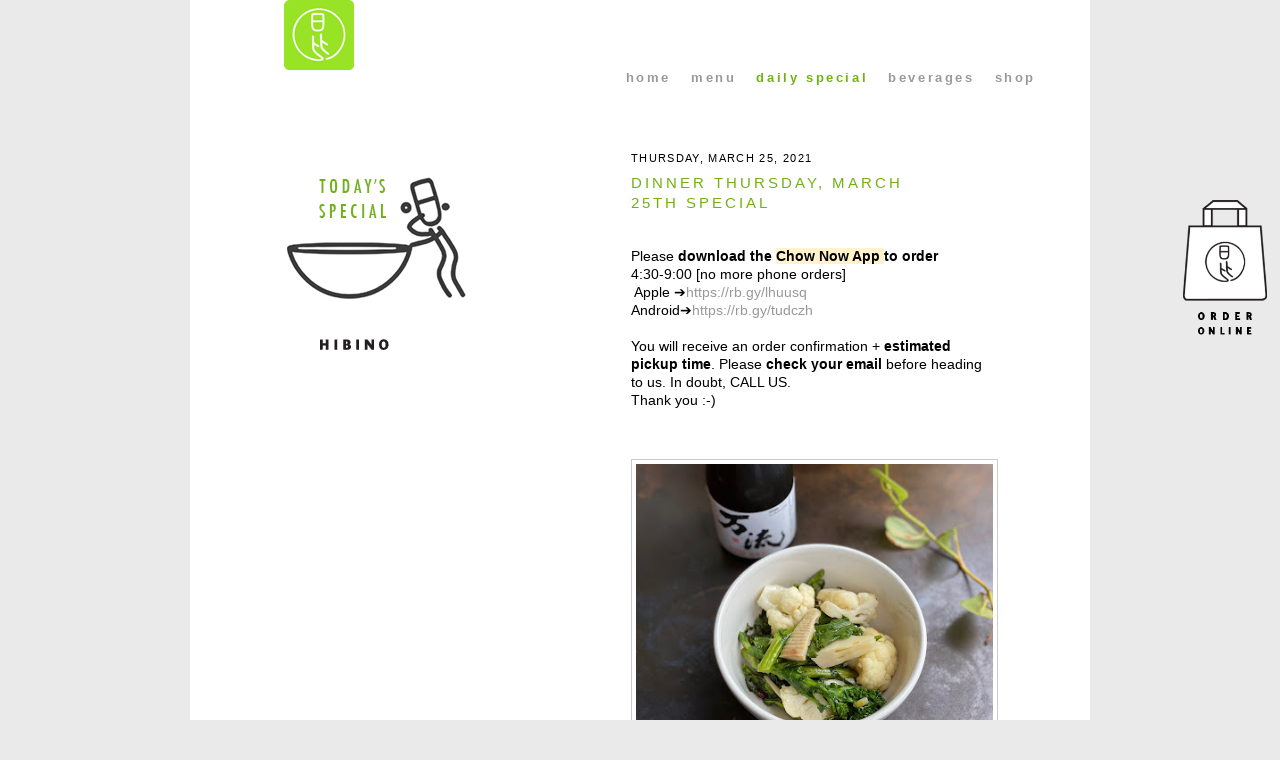

--- FILE ---
content_type: text/html; charset=UTF-8
request_url: https://dailyspecial.hibino-brooklyn.com/2021/03/dinner-thursday-march-25th-special.html
body_size: 11736
content:
<!DOCTYPE html>
<html dir='ltr' xmlns='http://www.w3.org/1999/xhtml' xmlns:b='http://www.google.com/2005/gml/b' xmlns:data='http://www.google.com/2005/gml/data' xmlns:expr='http://www.google.com/2005/gml/expr'>
<head>
<link href='https://www.blogger.com/static/v1/widgets/2944754296-widget_css_bundle.css' rel='stylesheet' type='text/css'/>
<meta content='text/html; charset=UTF-8' http-equiv='Content-Type'/>
<meta content='blogger' name='generator'/>
<link href='https://dailyspecial.hibino-brooklyn.com/favicon.ico' rel='icon' type='image/x-icon'/>
<link href='https://dailyspecial.hibino-brooklyn.com/2021/03/dinner-thursday-march-25th-special.html' rel='canonical'/>
<link rel="alternate" type="application/atom+xml" title="Hibino Brooklyn Daily Special - Atom" href="https://dailyspecial.hibino-brooklyn.com/feeds/posts/default" />
<link rel="alternate" type="application/rss+xml" title="Hibino Brooklyn Daily Special - RSS" href="https://dailyspecial.hibino-brooklyn.com/feeds/posts/default?alt=rss" />
<link rel="service.post" type="application/atom+xml" title="Hibino Brooklyn Daily Special - Atom" href="https://www.blogger.com/feeds/8336824447827516884/posts/default" />

<link rel="alternate" type="application/atom+xml" title="Hibino Brooklyn Daily Special - Atom" href="https://dailyspecial.hibino-brooklyn.com/feeds/1700094043020001133/comments/default" />
<!--Can't find substitution for tag [blog.ieCssRetrofitLinks]-->
<link href='https://blogger.googleusercontent.com/img/b/R29vZ2xl/AVvXsEh7ZeoJ7VjICkOOEFlH7aep37WgVYQGEXUDMxYyrGJI4dglG-TYTZz_hdk_rpcwZ-bUezK4e-JMcmJt7YNquNnfWOV1QMRbnuohE0CzzJCBgRPUCwmepdpt3Tf09b94Q_P_m_HC8eLdnlg/w400-h300/IMG_8859.jpg' rel='image_src'/>
<meta content='https://dailyspecial.hibino-brooklyn.com/2021/03/dinner-thursday-march-25th-special.html' property='og:url'/>
<meta content='Dinner Thursday, March 25th Special' property='og:title'/>
<meta content='We make fresh homemade tofu daily, Kyoto style o-ban-zai (Japanese tapas), and sushi in both traditional and new style.' property='og:description'/>
<meta content='https://blogger.googleusercontent.com/img/b/R29vZ2xl/AVvXsEh7ZeoJ7VjICkOOEFlH7aep37WgVYQGEXUDMxYyrGJI4dglG-TYTZz_hdk_rpcwZ-bUezK4e-JMcmJt7YNquNnfWOV1QMRbnuohE0CzzJCBgRPUCwmepdpt3Tf09b94Q_P_m_HC8eLdnlg/w1200-h630-p-k-no-nu/IMG_8859.jpg' property='og:image'/>
<title>Hibino Brooklyn Daily Special: Dinner Thursday, March 25th Special</title>
<link href='https://hibino-brooklyn.com/css/hibino_blog8.css' rel='stylesheet'/>
<link href='https://hibino-brooklyn.com/css/hibino_bklyn.css' rel='stylesheet'/>
<link crossorigin='anonymous' href='https://cdnjs.cloudflare.com/ajax/libs/font-awesome/6.4.2/css/all.min.css' integrity='sha512-z3gLpd7yknf1YoNbCzqRKc4qyor8gaKU1qmn+CShxbuBusANI9QpRohGBreCFkKxLhei6S9CQXFEbbKuqLg0DA==' referrerpolicy='no-referrer' rel='stylesheet'/>
<style id='page-skin-1' type='text/css'><!--
/*-----------------------------------------------
Blogger Template Style
Name:     Hibino (based on Minima)
Revised by: Meowhaus Design
URL:      https://meowhaus.jp
Date:     6/25/2020
Updated 4/5/2024 by: yh
----------------------------------------------- */
*{
margin:0;
padding:0;
}
@media only screen and (max-width : 320px){
#logo {
width:100%;
float:none;
}
#main-wrapper {
float: none;
width: 100%;
}
}
/* Posts
-----------------------------------------------*/
.blog-posts h1 {
font-size: 1.15385em;
font-weight: normal;
line-height: 1.4em;
text-transform: uppercase;
letter-spacing: 0.2em;
padding-bottom: 2em;
}
h2.date-header {
}
.post {
margin:.5em 0 1.5em;
}
.post h3{
color:#70B213;
font-size: 0.833333em;
font-weight:normal;
text-transform: uppercase;
letter-spacing: 0.125em;
margin-bottom: .5384615em;
}
.post h3 a:hover,
.post h3 a:visited{
color:#70B213;
}
.post h3 a, .post h3 a:visited, .post h3 strong {
display:block;
text-decoration:none;
color:#70B213;
font-weight:normal;
margin-bottom:0;
}
.post h3.post-title{
font-size: 1.1538461em;
font-weight: normal;
padding-bottom: 8px;
line-height: 1.4em;
text-transform: uppercase;
letter-spacing: 0.2em;
width:80%;
}
h3.post-title a{
color:#70B213;
}
.post-body{
font-size:1.08333em;
margin:0 0 3em;
line-height:1.3em;
}
.post-body ul{
font-size:1em;
}
.post-body ul li{
line-height: 1.5em;
list-style: inherit;
margin-left: 6%;
}
.post-body img{
width:100%;
height:auto;
}
.post-body blockquote {
line-height:1.2em;
}
.post-footer {
font-size:.625em;
margin:.75em 0;
color:#70B213;
text-transform:uppercase;
letter-spacing:.1em;
line-height:1.4em;
}
.comment-link {
margin-$startSide:.6em;
}
.post img {
border: 1px solid #CCC;
padding: 4px;
}
.post blockquote {
margin:1em 20px;
}
.post blockquote p {
margin:.75em 0;
}
.blog-link{
margin-left:6%;
}
.blog-link span{
padding-right:2%;
}
.blog-link-top{
float:right;
}
/* Comments
----------------------------------------------- */
#comments h4 {
margin:1em 0;
font-weight: bold;
line-height: 1.2em;
text-transform:uppercase;
letter-spacing:.2em;
color: #000;
}
#comments-block {
margin:1em 0 1.5em;
line-height:1.6em;
}
#comments-block .comment-author {
margin:.5em 0;
}
#comments-block .comment-body {
margin:.25em 0 0;
}
#comments-block .comment-footer {
margin:-.25em 0 2em;
line-height: 1.4em;
text-transform:uppercase;
letter-spacing:.1em;
}
#comments-block .comment-body p {
margin:0 0 .75em;
}
.deleted-comment {
font-style:italic;
color:gray;
}
#blog-pager-newer-link {
float: $startSide;
}
#blog-pager-older-link {
float: $endSide;
}
#blog-pager {
text-align: center;
}
.feed-links {
clear: both;
line-height: 2.5em;
}
/* Sidebar Content
----------------------------------------------- */
.sidebar {
color: #000;
line-height: 1.5em;
}
.sidebar ul {
list-style:none;
margin:0 0 0;
padding:0 0 0;
}
.sidebar li {
margin:0;
padding-top:0;
padding-$endSide:0;
padding-bottom:.25em;
padding-$startSide:15px;
text-indent:-15px;
line-height:1.5em;
}
.sidebar h1,
.sidebar .widget{
float:left;
}
.sidebar .widget, .main .widget {
border-bottom:1px dotted #ccc;
}
.main .Blog {
border-bottom-width: 0;
}
.sidebar #icon_map{
margin-bottom:-.1666666em;
width:1.1666666em;
}
/* footer
----------------------------------------------- */
#Text1 .icons {
color: #333;
letter-spacing: .3em;
line-height: 2em;
margin-bottom: 0;
width: 100%;
}
#Text1 .icons .fa-brands {
color: #333;
font-size: 22px;
}
/* Profile
----------------------------------------------- */
.profile-img {
float: $startSide;
margin-top: 0;
margin-$endSide: 5px;
margin-bottom: 5px;
margin-$startSide: 0;
padding: 4px;
border: 1px solid #ccc;
}
.profile-data {
margin:0;
text-transform:uppercase;
letter-spacing:.1em;
font: $postfooterfont;
color: #000;
font-weight: bold;
line-height: 1.6em;
}
.profile-datablock {
margin:.5em 0 .5em;
}
.profile-textblock {
margin: 0.5em 0;
line-height: 1.6em;
}
.profile-link {
font: $postfooterfont;
text-transform: uppercase;
letter-spacing: .1em;
}

--></style>
<script>
  (function(i,s,o,g,r,a,m){i['GoogleAnalyticsObject']=r;i[r]=i[r]||function(){
  (i[r].q=i[r].q||[]).push(arguments)},i[r].l=1*new Date();a=s.createElement(o),
  m=s.getElementsByTagName(o)[0];a.async=1;a.src=g;m.parentNode.insertBefore(a,m)
  })(window,document,'script','//www.google-analytics.com/analytics.js','ga');

  ga('create', 'UA-44429773-4', 'auto');
  ga('send', 'pageview');

</script>
<script language='javascript' src='https://ajax.googleapis.com/ajax/libs/jquery/1.6.4/jquery.min.js' type='text/javascript'></script>
<script type='text/javascript'>//<![CDATA[
/*script written https://www.confluentforms.com*/

$(document).ready(function(){
  $('.post-body').find('img').each(function(n, image){
        var image = $(image);
        image.parent().css('margin-left',0).css('margin-right',0).css('margin-top',0).css('margin-bottom',0);
    });
});
//]]></script>
<!-- BEGIN Open Graph tags, fb wrong thumnail fix-->
<meta content='width=device-width, initial-scale=1, maximum-scale=1' name='viewport'/>
<meta content='https://dailyspecial.hibino-brooklyn.com/2021/03/dinner-thursday-march-25th-special.html' property='og:url'/>
<meta content='Dinner Thursday, March 25th Special' property='og:title'/>
<meta content='article' property='og:type'/>
<meta content='https://blogger.googleusercontent.com/img/b/R29vZ2xl/AVvXsEh7ZeoJ7VjICkOOEFlH7aep37WgVYQGEXUDMxYyrGJI4dglG-TYTZz_hdk_rpcwZ-bUezK4e-JMcmJt7YNquNnfWOV1QMRbnuohE0CzzJCBgRPUCwmepdpt3Tf09b94Q_P_m_HC8eLdnlg/w400-h300/IMG_8859.jpg' property='og:image'/>
<meta content='' name='description' property='og:description'/>
<!-- END Open Graph tags -->
<link href='https://www.blogger.com/dyn-css/authorization.css?targetBlogID=8336824447827516884&amp;zx=5d5469eb-d3ec-4d6b-afa1-2dc3e6b9e160' media='none' onload='if(media!=&#39;all&#39;)media=&#39;all&#39;' rel='stylesheet'/><noscript><link href='https://www.blogger.com/dyn-css/authorization.css?targetBlogID=8336824447827516884&amp;zx=5d5469eb-d3ec-4d6b-afa1-2dc3e6b9e160' rel='stylesheet'/></noscript>
<meta name='google-adsense-platform-account' content='ca-host-pub-1556223355139109'/>
<meta name='google-adsense-platform-domain' content='blogspot.com'/>

</head>
<body id='brk_special'>
<div class='navbar section' id='navbar'><div class='widget Navbar' data-version='1' id='Navbar1'><script type="text/javascript">
    function setAttributeOnload(object, attribute, val) {
      if(window.addEventListener) {
        window.addEventListener('load',
          function(){ object[attribute] = val; }, false);
      } else {
        window.attachEvent('onload', function(){ object[attribute] = val; });
      }
    }
  </script>
<div id="navbar-iframe-container"></div>
<script type="text/javascript" src="https://apis.google.com/js/platform.js"></script>
<script type="text/javascript">
      gapi.load("gapi.iframes:gapi.iframes.style.bubble", function() {
        if (gapi.iframes && gapi.iframes.getContext) {
          gapi.iframes.getContext().openChild({
              url: 'https://www.blogger.com/navbar/8336824447827516884?po\x3d1700094043020001133\x26origin\x3dhttps://dailyspecial.hibino-brooklyn.com',
              where: document.getElementById("navbar-iframe-container"),
              id: "navbar-iframe"
          });
        }
      });
    </script><script type="text/javascript">
(function() {
var script = document.createElement('script');
script.type = 'text/javascript';
script.src = '//pagead2.googlesyndication.com/pagead/js/google_top_exp.js';
var head = document.getElementsByTagName('head')[0];
if (head) {
head.appendChild(script);
}})();
</script>
</div></div>
<div id='outer-wrapper'>
<div id='outer-wrapper-inner'>
<!-- skip links for text browsers -->
<span id='skiplinks' style='display:none;'>
<a href='#main'>skip to main </a> |
      <a href='#sidebar'>skip to sidebar</a>
</span>
<div id='header-wrapper'>
<div class='header section' id='header'><div class='widget Header' data-version='1' id='Header1'>
<div id='header-inner'>
<a href='https://hibino-brooklyn.com' style='display: block'>
<img alt='Hibino home' id='Header1_headerimg' src='https://hibino-brooklyn.com/img/hibino_bklyn_70.png' style='display: block'/>
</a>
</div>
</div></div>
</div>
<!--top navigation-->
<div id='nav'>
<div id='nav_inner'>
<ul>
<li><a href='https://hibino-brooklyn.com/'>home</a></li>
<li><a href='https://hibino-brooklyn.com/menu.html'>menu</a></li>
<li class='current'><a href='https://dailyspecial.hibino-brooklyn.com/'>daily special</a></li>
<li><a href='https://news.hibino-brooklyn.com/' title='Hibino beverages'>beverages</a></li>
<li><a href='https://www.giftfly.com/shop/unbi-corp'>shop</a></li>
</ul>
<div style='clear:both'></div>
</div><!--nav_innner ends-->
</div><!--nav ends-->
<!--/top navigation-->
<div id='content-wrapper'>
<div id='crosscol-wrapper'>
<div class='crosscol no-items section' id='crosscol'></div>
</div>
<div id='logo'>
<div id='logo_inner'>
</div><!--logo_inner ends-->
<!-- <p class='announcement'><strong class='brown'></strong><br/> <br/> <span class='italic green_dark'></span> <br/> </p> -->
</div><!--logo ends-->
<div id='main-wrapper'>
<div class='main section' id='main'><div class='widget Blog' data-version='1' id='Blog1'>
<div class='blog-posts hfeed'>
<!--Can't find substitution for tag [defaultAdStart]-->

          <div class="date-outer">
        
<h2 class='date-header black'><span>Thursday, March 25, 2021</span></h2>

          <div class="date-posts">
        
<div class='post-outer'>
<meta content='@hibino_brooklyn' name='twitter:site'/>
<meta content='summary_large_image' name='twitter:card'/>
<meta content='https://blogger.googleusercontent.com/img/b/R29vZ2xl/AVvXsEh7ZeoJ7VjICkOOEFlH7aep37WgVYQGEXUDMxYyrGJI4dglG-TYTZz_hdk_rpcwZ-bUezK4e-JMcmJt7YNquNnfWOV1QMRbnuohE0CzzJCBgRPUCwmepdpt3Tf09b94Q_P_m_HC8eLdnlg/w400-h300/IMG_8859.jpg' name='twitter:image'/>
<meta content='Dinner Thursday, March 25th Special' name='twitter:title'/>
<meta content=' Please  download the  Chow Now App  to order  4:30-9:00 [no more phone orders]  Apple ➔ https://rb.gy/lhuusq Android➔ https://rb.gy/tudczh ...' name='twitter:description'/>
<div class='post hentry uncustomized-post-template' itemprop='blogPost' itemscope='itemscope' itemtype='https://schema.org/BlogPosting'>
<meta content='https://blogger.googleusercontent.com/img/b/R29vZ2xl/AVvXsEh7ZeoJ7VjICkOOEFlH7aep37WgVYQGEXUDMxYyrGJI4dglG-TYTZz_hdk_rpcwZ-bUezK4e-JMcmJt7YNquNnfWOV1QMRbnuohE0CzzJCBgRPUCwmepdpt3Tf09b94Q_P_m_HC8eLdnlg/w400-h300/IMG_8859.jpg' itemprop='image_url'/>
<meta content='8336824447827516884' itemprop='blogId'/>
<meta content='1700094043020001133' itemprop='postId'/>
<a name='1700094043020001133'></a>
<h3 class='post-title entry-title' itemprop='name'>
Dinner Thursday, March 25th Special
</h3>
<div class='post-header'>
<div class='post-header-line-1'></div>
</div>
<div class='post-body entry-content' id='post-body-1700094043020001133' itemprop='description articleBody'>
<div class="dailyspecial_menu">
<div class="menu_img"><div style="background-color: white; font-family: arial, &quot;helvetica light&quot;, helvetica, sans-serif; margin: 0px; padding: 0px;"><br /></div></div><div class="menu_img"><div class="menu_img">Please&nbsp;<b>download the&nbsp;<span style="background-color: #fff2cc;">Chow Now App&nbsp;</span>to order&nbsp;<br /></b>4:30-9:00 [no more phone orders]</div><div class="menu_img"><div class="menu_img">&nbsp;Apple &#10132;<a href="https://rb.gy/lhuusq">https://rb.gy/lhuusq</a></div><div class="menu_img">Android&#10132;<a href="https://rb.gy/tudczh">https://rb.gy/tudczh</a></div><div class="menu_img"><br /></div><div class="menu_img">You will receive an order confirmation +&nbsp;<b>estimated pickup time</b>.&nbsp;Please&nbsp;<b>check your email</b>&nbsp;before heading to us. In doubt, CALL US.</div><div class="menu_img">Thank you :-)</div><div class="separator" style="clear: both; text-align: center;"><br /></div><br /><div class="separator" style="clear: both; text-align: center;"><a href="https://blogger.googleusercontent.com/img/b/R29vZ2xl/AVvXsEh7ZeoJ7VjICkOOEFlH7aep37WgVYQGEXUDMxYyrGJI4dglG-TYTZz_hdk_rpcwZ-bUezK4e-JMcmJt7YNquNnfWOV1QMRbnuohE0CzzJCBgRPUCwmepdpt3Tf09b94Q_P_m_HC8eLdnlg/s2016/IMG_8859.jpg" imageanchor="1" style="margin-left: 1em; margin-right: 1em;"><img border="0" data-original-height="1512" data-original-width="2016" height="300" src="https://blogger.googleusercontent.com/img/b/R29vZ2xl/AVvXsEh7ZeoJ7VjICkOOEFlH7aep37WgVYQGEXUDMxYyrGJI4dglG-TYTZz_hdk_rpcwZ-bUezK4e-JMcmJt7YNquNnfWOV1QMRbnuohE0CzzJCBgRPUCwmepdpt3Tf09b94Q_P_m_HC8eLdnlg/w400-h300/IMG_8859.jpg" width="400" /></a></div><br /><div class="separator" style="clear: both; text-align: center;"><br /></div><div class="menu_img"><div class="dailyspecial_menu"><div class="menu_img"><div class="dailyspecial_menu"><div class="menu_img"><div class="dailyspecial_menu"><div class="menu_img"><div class="menu_list"><h3>Today's Obanzai:</h3><ul><li>Takenoko + Cauliflower - Garlic Roasted Bamboo Shoot, Cauliflower and Broccoli Rabe with Shiso Soy Dressing (contains bonito dashi) [Pictured]</li><li>Saba - Sansho Shio Koji Seasoned and Broiled Mackerel //gluten-free//&nbsp;&nbsp;</li><li>Tonjiru - Miso Soup with Pork and Vegetables (Enoki, Hakusai Cabbage, Daikon Radish, Usuage Tofu and Carrot)</li></ul><div><br /></div><div><br /></div><div><h3>BANSHAKU SET (🉐晩酌セット):</h3></div></div></div></div><div><div><ul></ul><b>With your alcohol purchase</b>, you can get one each of our Obanzai sampler (smaller portion)</div><div>for an additional $8 &#65281;</div></div><div><br /></div><div><br /></div><div class="menu_list"><h3>Today's Special Sushi:</h3><ul><li><strike>$9 O Toro (extra Fatty Tuna) Sushi / Sashimi</strike></li><li><strike>$8 Chu Toro (medium Fatty Tuna) Sushi / Sashimi</strike></li><li>$5 Porgy Sushi / Sashimi</li><li>$5 Botan Ebi (Large Sweet Shrimp) Sushi / Sashimi</li><li>$5 Salmon Belly Kobujime (Kelp Cured) Sushi / Sashimi</li><li>$5 Hirame (Fluke) Sushi / Sashimi</li><li>$5 Sawara (Spanish Mackerel) Sushi / Sashimi</li><li>$14 Negi Toro Roll - Fatty Tuna and Scallions</li><li>$15.5 Lobster Tempura Roll - Lobster Tail, Avocado, Cucumber, Tobiko, and Yuzu Mayo</li><li>$15.5 Fried Oyster Roll - Breaded and Fried Oysters, Avocado, Cucumber, Tobiko, and BBQ Mayo</li></ul></div><div class="menu_list"><h3><br /></h3><h3>We are out of:</h3><ul><li><br /></li><li><br /></li></ul><div><br /></div><div><div class="menu_img" style="clear: both; font-family: arial, &quot;helvetica light&quot;, helvetica, sans-serif; margin: 0px; padding: 0px;"><div style="background-color: white; margin: 0px; padding: 0px;"><div style="margin: 0px; padding: 0px; text-align: center;"><span style="color: #b45f06;">********. ********. ********</span></div><div style="margin: 0px; padding: 0px; text-align: center;"><span><span>We will be&nbsp;</span><span style="background-color: #f3f3f3;">CLOSED ON SUNDAYS&nbsp;</span></span></div><div style="margin: 0px; padding: 0px; text-align: center;"><span>(temporarily _ until further notice)</span></div><div style="margin: 0px; padding: 0px;"><div style="margin: 0px; padding: 0px; text-align: center;"><span style="color: #b45f06;">---------------------------------</span></div><div style="margin: 0px; padding: 0px;"><span style="color: #b45f06;"><br /></span></div></div></div><div style="margin: 0px; padding: 0px;"><div class="menu_img" style="clear: both; margin: 0px; padding: 0px;"><div style="margin: 0px; padding: 0px;"><div style="background-color: white; font-size: 14.08px; margin: 0px; padding: 0px;"><span style="font-size: 14.08px; margin: 0px; padding: 0px;"><br /></span></div><div style="background-color: white; font-size: 14.08px; margin: 0px; padding: 0px;"><span style="font-size: 14.08px; margin: 0px; padding: 0px;">Our New Hours:</span></div></div><div style="background-color: white; font-size: 14.08px; margin: 0px; padding: 0px;"><div style="margin: 0px; padding: 0px;"><br style="font-size: 14.08px; margin: 0px; padding: 0px;" /></div></div><div style="background-color: white; font-size: 14.08px; margin: 0px; padding: 0px;"><span style="color: #93c47d; margin: 0px; padding: 0px;"><b style="margin: 0px; padding: 0px;">Lunch&nbsp;<a href="https://hibino-brooklyn.com/pdf/hibino_stayhome_lunch.pdf" style="color: #999999; margin: 0px; padding: 0px;" target="_blank">Menu</a></b></span></div></div><div class="menu_img" style="background-color: white; clear: both; font-size: 14.08px; margin: 0px; padding: 0px;"><div style="margin: 0px; padding: 0px;"><span style="margin: 0px; padding: 0px;"><span style="margin: 0px; padding: 0px;">Monday - Friday</span><br style="margin: 0px; padding: 0px;" /><span style="margin: 0px; padding: 0px;">12:00 noon to 2:30 PM</span></span></div></div><div class="menu_img" style="background-color: white; clear: both; font-size: 14.08px; margin: 0px; padding: 0px;"><div style="margin: 0px; padding: 0px;"><span style="font-size: xx-small; margin: 0px; padding: 0px;"><br style="margin: 0px; padding: 0px;" /></span></div></div><div class="menu_img" style="background-color: white; clear: both; font-size: 14.08px; margin: 0px; padding: 0px;"><div style="margin: 0px; padding: 0px;"><span style="color: #93c47d; margin: 0px; padding: 0px;"><b style="margin: 0px; padding: 0px;">Dinner&nbsp;<a href="https://hibino-brooklyn.com/pdf/hibino_stayhome_dinner.pdf" style="color: #999999; margin: 0px; padding: 0px;" target="_blank">Menu</a></b></span></div></div><div class="menu_img" style="background-color: white; clear: both; font-size: 14.08px; margin: 0px; padding: 0px;"><div style="margin: 0px; padding: 0px;"><span style="margin: 0px; padding: 0px;"><span style="margin: 0px; padding: 0px;">Monday - Saturday (<strike>Sunday</strike>)</span><br style="margin: 0px; padding: 0px;" /><span style="margin: 0px; padding: 0px;">4:30 PM to&nbsp;9:00 PM&nbsp;</span></span></div><div style="font-size: 14.08px; margin: 0px; padding: 0px;"><div style="margin: 0px; padding: 0px;"><br /></div></div></div><br /></div><div style="background-color: white; font-size: 14.0833px; margin: 0px; padding: 0px;"><div style="font-size: medium; margin: 0px; padding: 0px; text-align: center;"><br /></div><span style="font-size: 14.0833px; margin: 0px; padding: 0px;"><span style="font-size: 14.08px; font-variant-east-asian: normal; font-variant-numeric: normal; margin: 0px; padding: 0px;">Check our&nbsp;</span><b style="margin: 0px; padding: 0px;">beverage selection&nbsp;</b></span><br /><span style="font-size: 14.0833px; margin: 0px; padding: 0px;">here&nbsp;</span><a href="https://news.hibino-brooklyn.com/" style="color: #999999; font-size: 14.0833px; margin: 0px; padding: 0px;"><span style="color: #6aa84f; margin: 0px; padding: 0px;">https://news.hibino-brooklyn.com/</span></a><span style="font-size: 14.0833px; margin: 0px; padding: 0px;"><span style="color: #6aa84f; margin: 0px; padding: 0px;">&nbsp;</span>&nbsp;to complete your HIBINO meal!</span></div></div><div class="menu_img" style="background-color: white; clear: both; font-family: arial, &quot;helvetica light&quot;, helvetica, sans-serif; font-size: 14.0833px; margin: 0px; padding: 0px;"><span style="font-size: 14.0833px; margin: 0px; padding: 0px;"><br style="margin: 0px; padding: 0px;" /></span></div><div class="menu_img" style="background-color: white; clear: both; font-family: arial, &quot;helvetica light&quot;, helvetica, sans-serif; font-size: 14.0833px; margin: 0px; padding: 0px;"><span style="font-size: 14.0833px; margin: 0px; padding: 0px;"><br style="margin: 0px; padding: 0px;" /></span></div><div class="menu_img" style="background-color: white; clear: both; font-family: arial, &quot;helvetica light&quot;, helvetica, sans-serif; font-size: 14.0833px; margin: 0px; padding: 0px;"><div style="font-size: 14.0833px; margin: 0px; padding: 0px;"><br style="margin: 0px; padding: 0px;" /></div></div><div class="menu_img" style="clear: both; font-family: arial, &quot;helvetica light&quot;, helvetica, sans-serif; margin: 0px; padding: 0px;"><div style="background-color: white; font-size: 14.0833px; margin: 0px; padding: 0px;">No more phone orders!!</div><div style="margin: 0px; padding: 0px;"><br /><div style="margin: 0px; padding: 0px;"><span style="background-color: #ecf5e6;"><span style="font-size: 14.0833px;"><span style="color: #504c4c; font-size: 14.0833px;">We are incorporating a live online ordering system</span><b style="font-size: 14.0833px;">&#8594;</b><span style="color: #504c4c;"><span style="font-size: 14.0833px;">&nbsp;(ChowNow)&nbsp;</span><span style="background-color: white; font-size: 14.0833px;">&nbsp;(4:30-9:00)</span></span></span></span><br /><div style="font-size: 14.0833px;"><span style="color: #93c47d;"><span style="color: #0c343d;"><a href="https://eat.chownow.com/discover/restaurant/32026/menu">https://eat.chownow.com/discover/restaurant/32026/menu</a>&nbsp;[registration required]</span><span style="color: #93c47d;"><span id="goog_1010750252"></span><span id="goog_1010750253"></span><a href="https://www.blogger.com/"></a></span></span><br /><span style="color: #783f04;"><b>Or please download the ChowNow app (the easiest!)</b></span></div><div style="font-family: times;"></div><br /></div><div style="font-size: 14.0833px; margin: 0px; padding: 0px;"><span style="background-color: #ecf5e6; color: #504c4c;">We won't be taking phone orders unless it's by cash payment (note: no cash box --we can't give you change) or by gift cards.</span><span style="background-color: white; color: #504c4c;">&nbsp;<u>No more busy signals!</u></span></div><div style="background-color: white; font-size: 14.0833px; margin: 0px; padding: 0px;"><span style="color: #6b6464;"><b>The takeout completion time could get long on the weekend. We ask for your patience. Thank you!</b></span><br /><span style="color: #6b6464;"><b><br /></b></span></div></div><div style="background-color: white; font-size: 14.0833px; margin: 0px; padding: 0px;">Thank you so much for your patience and support. If you'd like to be on our email list, please email to<br />hibino.restaurant@gmail.com</div></div></div></div></div></div></div></div></div><div class="separator" style="clear: both; text-align: center;"><br /></div></div><div class="separator" style="clear: both; text-align: center;"><br /></div><br /><div class="separator" style="clear: both; text-align: center;"><br /></div><br /><div class="separator" style="clear: both; text-align: center;"><br /></div><br /><div class="separator" style="clear: both; text-align: center;"><br /></div></div><div class="menu_list"><ul>
</ul>
</div>

</div>
<div style='clear: both;'></div>
</div>
<div class='post-footer'>
<div class='post-footer-line post-footer-line-1'>
<span class='post-author vcard'>
</span>
<span class='post-timestamp'>
at
<meta content='https://dailyspecial.hibino-brooklyn.com/2021/03/dinner-thursday-march-25th-special.html' itemprop='url'/>
<a class='timestamp-link' href='https://dailyspecial.hibino-brooklyn.com/2021/03/dinner-thursday-march-25th-special.html' rel='bookmark' title='permanent link'><abbr class='published' itemprop='datePublished' title='2021-03-25T15:32:00-04:00'>3:32&#8239;PM</abbr></a>
</span>
<span class='reaction-buttons'>
</span>
<span class='star-ratings'>
</span>
<span class='post-comment-link'>
</span>
<span class='post-backlinks post-comment-link'>
</span>
<span class='post-icons'>
<span class='item-control blog-admin pid-1069529944'>
<a href='https://www.blogger.com/post-edit.g?blogID=8336824447827516884&postID=1700094043020001133&from=pencil' title='Edit Post'>
<img alt='' class='icon-action' height='18' src='https://resources.blogblog.com/img/icon18_edit_allbkg.gif' width='18'/>
</a>
</span>
</span>
<div class='post-share-buttons goog-inline-block'>
<a class='goog-inline-block share-button sb-email' href='https://www.blogger.com/share-post.g?blogID=8336824447827516884&postID=1700094043020001133&target=email' target='_blank' title='Email This'><span class='share-button-link-text'>Email This</span></a><a class='goog-inline-block share-button sb-blog' href='https://www.blogger.com/share-post.g?blogID=8336824447827516884&postID=1700094043020001133&target=blog' onclick='window.open(this.href, "_blank", "height=270,width=475"); return false;' target='_blank' title='BlogThis!'><span class='share-button-link-text'>BlogThis!</span></a><a class='goog-inline-block share-button sb-twitter' href='https://www.blogger.com/share-post.g?blogID=8336824447827516884&postID=1700094043020001133&target=twitter' target='_blank' title='Share to X'><span class='share-button-link-text'>Share to X</span></a><a class='goog-inline-block share-button sb-facebook' href='https://www.blogger.com/share-post.g?blogID=8336824447827516884&postID=1700094043020001133&target=facebook' onclick='window.open(this.href, "_blank", "height=430,width=640"); return false;' target='_blank' title='Share to Facebook'><span class='share-button-link-text'>Share to Facebook</span></a><a class='goog-inline-block share-button sb-pinterest' href='https://www.blogger.com/share-post.g?blogID=8336824447827516884&postID=1700094043020001133&target=pinterest' target='_blank' title='Share to Pinterest'><span class='share-button-link-text'>Share to Pinterest</span></a>
</div>
</div>
<div class='post-footer-line post-footer-line-2'>
<span class='post-labels'>
Labels:
<a href='https://dailyspecial.hibino-brooklyn.com/search/label/Daily_Special' rel='tag'>Daily_Special</a>
</span>
</div>
<div class='post-footer-line post-footer-line-3'>
<span class='post-location'>
</span>
</div>
</div>
</div>
<div class='comments' id='comments'>
<a name='comments'></a>
</div>
</div>

        </div></div>
      
<!--Can't find substitution for tag [adEnd]-->
</div>
<div class='blog-link' id='blog-link'>
<span id='blog-link-newer'>
<a class='blog-link-newer' href='https://dailyspecial.hibino-brooklyn.com/2021/03/lunch-friday-march-26th-special.html' id='Blog1_blog-link-newer' title='Newer Post'>
<img alt='Newer' src='https://hibino-brooklyn.com/img/icon_arrow_left.png'/>
</a>
</span>
<span id='blog-link-older'>
<a class='blog-link-older' href='https://dailyspecial.hibino-brooklyn.com/2021/03/lunch-thursday-march-25th-special.html' id='Blog1_blog-link-older' title='Older Post'>
<img alt='Older' src='https://hibino-brooklyn.com/img/icon_arrow_right.png'/>
</a>
</span>
<a class='blog-link-top' href='https://dailyspecial.hibino-brooklyn.com/' title='Daily Sepcial Top'>
<img alt='Daily Sepcial Top' src='https://hibino-brooklyn.com/img/icon_arrow_top.png'/>
</a>
</div>
<div class='clear'></div>
<div class='post-feeds'>
</div>
</div></div>
</div>
<div id='sidebar-wrapper'>
</div>
<!-- spacer for skins that want sidebar and main to be the same height-->
<div class='clear'>&#160;</div>
</div>
<!-- end content-wrapper -->
<div id='footer-wrapper'>
<div class='footer section' id='footer'><div class='widget HTML' data-version='1' id='HTML1'>
<div class='widget-content'>
<!--order online-->
<div class="icon_orderonline">
	<a class="link-orderonline" href="https://www.toasttab.com/hibino-brooklyn-333-henry-street" target="_blank"></a>
</div>
<!--/order online-->
</div>
<div class='clear'></div>
</div><div class='widget Text' data-version='1' id='Text2'>
<div class='widget-content'>
<div id="shop_info">
<h3>Hibino <br />Brooklyn</h3><p>333 Henry Street, Brooklyn, <br class="br_hidden" /> NY 11201 <a href="https://bit.ly/1faGSKd" target="_blank"><img id="icon_map" src="https://hibino-brooklyn.com/img_hibino/icon_map.png" / /></a><br />@ corner of Henry &amp; Pacific <br />Tel 718-260-8052</p>
<p class="announcement" style="margin-left: 0; margin-top: 1em; padding: 1em;"><a href="https://giftfly.ca/shop/unbi-corp"><img class="announcement_img" src="https://hibino-brooklyn.com/img/giftcard.png" /></a><strong class="brown">You can purchase HIBINO Gift Certificate online </strong><span class="italic green_dark"><a href="https://giftfly.ca/shop/unbi-corp"><img alt="shop" class="arrow" src="https://hibino-brooklyn.com/img/icon_arrow_right.png" / /></a></span></p>

<p class="announcement brown" style="margin-left: 0; margin-top: 1em; padding: 1em;">NEW! Saturday lunch service is now available!</p>

<h3>Lunch</h3>
<p style="padding-bottom: 0;">Monday, Tuesday, Thursday&#8211Saturday <br />12:00 PM to 2:30 PM</p>
<h3>Dinner</h3>
<p>Monday, Tuesday, Thursday<br />
4:30 PM to 9:30 PM<br />
Friday & Saturday<br />
4:30 PM to 10:00 PM</p>
<p>Closed on Sundays and Wednesdays.</p>

<h3>Walk-in only</h3>
<p>We serve Wine, Beer, and Sake. <br />We take Master, Visa, and American Express Card.</p></div>
</div>
<div class='clear'></div>
</div><div class='widget PopularPosts' data-version='1' id='PopularPosts1'>
<div class='PopularPosts-inner'>
<h3>Daily Special <br>Archive</h3>
<div class='widget-content popular-posts'>
<ul>
<li class='popular-posts-list'>
<div class='item-thumbnail-only'>
<div class='item-thumbnail'>
<a href='https://dailyspecial.hibino-brooklyn.com/2021/06/book-table-for-hibino-dinner.html'>
<img alt='' border='0' src='https://blogger.googleusercontent.com/img/b/R29vZ2xl/AVvXsEg3iXmU9fPWhVblhQrx8BZXeLGDavejpPjc-ovljd9OYRkeqqq8gvevhicgna0RN92evDp3v2x9K3tCFYje7PN9PkZX0I9VwtqefDth-8vuiVZhid7IZzsIiWQQX5ZpkKsBpiqyrcFSchU/s72-c/IMG_0336.jpg'/>
</a>
</div>
</div>
<div style='clear: both;'></div>
</li>
<li class='popular-posts-list'>
<div class='item-thumbnail-only'>
<div class='item-thumbnail'>
<a href='https://dailyspecial.hibino-brooklyn.com/2025/12/winter-break.html'>
<img alt='' border='0' src='https://blogger.googleusercontent.com/img/b/R29vZ2xl/AVvXsEhmpKw7QUq2l_TZ57KCsDXmcEU2WkYeOIbXR2Uo94DrvxHvYw3idkkWW9KflRe8SG4WPtcjGtUFw5GITGno4lS8NOulZGnJ0zFPtfBqN8zYkSGDKfordSGuBM63Td8Zleg9SFNkjuVImhqRPOGrAj2x1E8tsWj7nG4U1MagAj9U6TxCQUrhnYenxHZTMyw/s72-c/IMG_1063.jpeg'/>
</a>
</div>
</div>
<div style='clear: both;'></div>
</li>
<li class='popular-posts-list'>
<div class='item-thumbnail-only'>
<div class='item-thumbnail'>
<a href='https://dailyspecial.hibino-brooklyn.com/2025/11/dinner-saturday-november-22nd-special.html'>
<img alt='' border='0' src='https://blogger.googleusercontent.com/img/a/AVvXsEgfwg20PW4vM-fDDG2p2RfK54f5kY8DJDKmqChguiWrmmYZxC6H8sF1RLBzzdUP6D6q2al9iQ1a7EbyScsKihkGAejNG9fU2YTqK5KIEA3JqQJ-XHL9Eqrs09QGV1eHUW9-r-n8v-vflFSjkprRZ86RQ3dfM9f0Lg9tpMTL5jWggPIyIJIEbyaZmjLh0mg=s72-w364-c-h273'/>
</a>
</div>
</div>
<div style='clear: both;'></div>
</li>
<li class='popular-posts-list'>
<div class='item-thumbnail-only'>
<div class='item-thumbnail'>
<a href='https://dailyspecial.hibino-brooklyn.com/2026/01/dinner-thursday-january-8th-special.html'>
<img alt='' border='0' src='https://blogger.googleusercontent.com/img/b/R29vZ2xl/AVvXsEi3xn0jOmeoanqbF_oiYtSEpv6I4DK3gLYugjJJlIx9rJAc1w2TedNn19b4QvsPwiE7w2pLe1jxIGYwejdmCdRPFHA9A5DqFkjjPPxgYS5F6RgWsAFTYa2TUvpMZ4i_RZI2Sj3Kz4i8zDothdZBDuTqRuU2IqaRND_WmNfnWj2d5XjJfwe1ebVwxFjhHCs/s72-c/IMG_4381.jpeg'/>
</a>
</div>
</div>
<div style='clear: both;'></div>
</li>
<li class='popular-posts-list'>
<div class='item-thumbnail-only'>
</div>
<div style='clear: both;'></div>
</li>
<li class='popular-posts-list'>
<div class='item-thumbnail-only'>
<div class='item-thumbnail'>
<a href='https://dailyspecial.hibino-brooklyn.com/2025/12/dinner-saturday-december-20th-special.html'>
<img alt='' border='0' src='https://blogger.googleusercontent.com/img/b/R29vZ2xl/AVvXsEi33zlByc7jFNjXeofjxNUh7hzNNOPFQpTQNDgzBDuE1WaO5XFBTPpwzMqKyEMeL6xiUmr0dMYrHOJTjyIlH5jPOD8TFJCm_EDnMyVSiK0yCULXNKnXX9KqwnOwUgYwgae8teM9UyeCTJgl5quAroIQVjgrHRbYoNhjyUbxuRR466wZzutUExF46oI-OOI/s72-c/IMG_1247.jpeg'/>
</a>
</div>
</div>
<div style='clear: both;'></div>
</li>
<li class='popular-posts-list'>
<div class='item-thumbnail-only'>
<div class='item-thumbnail'>
<a href='https://dailyspecial.hibino-brooklyn.com/2026/01/dinner-saturday-january-3rd-special.html'>
<img alt='' border='0' src='https://blogger.googleusercontent.com/img/b/R29vZ2xl/AVvXsEipH5bL-T_se7JdGHW2UjIH4MQenZljOOxQXQusm3CXx51frYouqAHo68Cb2RAgS4ZmI9FQMMyMNq_5gECKJz-Oskqu4eruCJArrfs29P0RF7e5wBnqcUmbLElceb2WKV_cQHYtkqIovnFFLaqfz7Z-YA0yPi9HwefQuXykJhyZMMaV13PEiqVVcqjB9-k/s72-c/IMG_2739.jpeg'/>
</a>
</div>
</div>
<div style='clear: both;'></div>
</li>
<li class='popular-posts-list'>
<div class='item-thumbnail-only'>
<div class='item-thumbnail'>
<a href='https://dailyspecial.hibino-brooklyn.com/2025/12/dinner-tuesday-december-9th-special.html'>
<img alt='' border='0' src='https://blogger.googleusercontent.com/img/b/R29vZ2xl/AVvXsEj_ciaRE05M9VlL7pANsHCVJm7jum1Sj0ZSg69S2jhV_92VRxUJeJ5bIkh14iM3jbFs46nziWTfsOHvWZ8-wsyRSayNQH5KblQQLQJfXgE-coPh3vhoub0RmLKCrt1T_CxQrMfutxXzRD0bVM1hniEcVU-LFWHJeECT67MPrvLbULSBhCX68VUX5bwTTv0/s72-w400-c-h300/20251209_140630.jpg'/>
</a>
</div>
</div>
<div style='clear: both;'></div>
</li>
</ul>
<div class='clear'></div>
</div>
</div>
</div></div>
<div id='Text1'>
<div class='icons'>
<a href='https://www.instagram.com/hibino_brooklyn/' target='_blank' title='follow us on Instagram'>
<i class='fa-brands fa-instagram'></i></a>
<a href='https://www.facebook.com/hibinobklyn' target='_blank' title='Like us on Facebook'>
<i class='fa-brands fa-square-facebook'></i></a>
<a href='https://twitter.com/hibino_brooklyn' target='_blank' title='Follow us on Twitter'>
<i class='fa-brands fa-square-x-twitter'></i></a>
</div><!--icons ends-->
<p>For inquiries, email us <br class='br_hidden'/>
<a href='mailto:hibino.restaurant@gmail.com' title='We&#39;re happy to hear from you!'>hibino.restaurant@gmail.com</a>
</p>
<p id='copyright'>
Copyright &#169; 2007&#8211;2023 
  Hibino Brooklyn. All rights reserved. <span class='hide'>|</span>
<br class='br_hidden'/>
Homepage animation courtesy of <a href='mailto:henryhil@hotmail.com' title='Do you like the animation? Click to email Henry.'>Henry Hilaire Jr.</a> 
Website by <a href='https://meowhaus.jp' target='_blank' title='Meowhaus Design'>Meowhaus Design</a>
</p>
</div><!--/Text1-->
</div>
</div>
</div>
<!-- end outer-wrapper -->

<script type="text/javascript" src="https://www.blogger.com/static/v1/widgets/2028843038-widgets.js"></script>
<script type='text/javascript'>
window['__wavt'] = 'AOuZoY45F6KOIDIuuWEwQoRZUrdy0khi3w:1769047845555';_WidgetManager._Init('//www.blogger.com/rearrange?blogID\x3d8336824447827516884','//dailyspecial.hibino-brooklyn.com/2021/03/dinner-thursday-march-25th-special.html','8336824447827516884');
_WidgetManager._SetDataContext([{'name': 'blog', 'data': {'blogId': '8336824447827516884', 'title': 'Hibino Brooklyn Daily Special', 'url': 'https://dailyspecial.hibino-brooklyn.com/2021/03/dinner-thursday-march-25th-special.html', 'canonicalUrl': 'https://dailyspecial.hibino-brooklyn.com/2021/03/dinner-thursday-march-25th-special.html', 'homepageUrl': 'https://dailyspecial.hibino-brooklyn.com/', 'searchUrl': 'https://dailyspecial.hibino-brooklyn.com/search', 'canonicalHomepageUrl': 'https://dailyspecial.hibino-brooklyn.com/', 'blogspotFaviconUrl': 'https://dailyspecial.hibino-brooklyn.com/favicon.ico', 'bloggerUrl': 'https://www.blogger.com', 'hasCustomDomain': true, 'httpsEnabled': true, 'enabledCommentProfileImages': true, 'gPlusViewType': 'FILTERED_POSTMOD', 'adultContent': false, 'analyticsAccountNumber': 'UA-44429773-4', 'encoding': 'UTF-8', 'locale': 'en', 'localeUnderscoreDelimited': 'en', 'languageDirection': 'ltr', 'isPrivate': false, 'isMobile': false, 'isMobileRequest': false, 'mobileClass': '', 'isPrivateBlog': false, 'isDynamicViewsAvailable': true, 'feedLinks': '\x3clink rel\x3d\x22alternate\x22 type\x3d\x22application/atom+xml\x22 title\x3d\x22Hibino Brooklyn Daily Special - Atom\x22 href\x3d\x22https://dailyspecial.hibino-brooklyn.com/feeds/posts/default\x22 /\x3e\n\x3clink rel\x3d\x22alternate\x22 type\x3d\x22application/rss+xml\x22 title\x3d\x22Hibino Brooklyn Daily Special - RSS\x22 href\x3d\x22https://dailyspecial.hibino-brooklyn.com/feeds/posts/default?alt\x3drss\x22 /\x3e\n\x3clink rel\x3d\x22service.post\x22 type\x3d\x22application/atom+xml\x22 title\x3d\x22Hibino Brooklyn Daily Special - Atom\x22 href\x3d\x22https://www.blogger.com/feeds/8336824447827516884/posts/default\x22 /\x3e\n\n\x3clink rel\x3d\x22alternate\x22 type\x3d\x22application/atom+xml\x22 title\x3d\x22Hibino Brooklyn Daily Special - Atom\x22 href\x3d\x22https://dailyspecial.hibino-brooklyn.com/feeds/1700094043020001133/comments/default\x22 /\x3e\n', 'meTag': '', 'adsenseHostId': 'ca-host-pub-1556223355139109', 'adsenseHasAds': false, 'adsenseAutoAds': false, 'boqCommentIframeForm': true, 'loginRedirectParam': '', 'isGoogleEverywhereLinkTooltipEnabled': true, 'view': '', 'dynamicViewsCommentsSrc': '//www.blogblog.com/dynamicviews/4224c15c4e7c9321/js/comments.js', 'dynamicViewsScriptSrc': '//www.blogblog.com/dynamicviews/6e0d22adcfa5abea', 'plusOneApiSrc': 'https://apis.google.com/js/platform.js', 'disableGComments': true, 'interstitialAccepted': false, 'sharing': {'platforms': [{'name': 'Get link', 'key': 'link', 'shareMessage': 'Get link', 'target': ''}, {'name': 'Facebook', 'key': 'facebook', 'shareMessage': 'Share to Facebook', 'target': 'facebook'}, {'name': 'BlogThis!', 'key': 'blogThis', 'shareMessage': 'BlogThis!', 'target': 'blog'}, {'name': 'X', 'key': 'twitter', 'shareMessage': 'Share to X', 'target': 'twitter'}, {'name': 'Pinterest', 'key': 'pinterest', 'shareMessage': 'Share to Pinterest', 'target': 'pinterest'}, {'name': 'Email', 'key': 'email', 'shareMessage': 'Email', 'target': 'email'}], 'disableGooglePlus': true, 'googlePlusShareButtonWidth': 0, 'googlePlusBootstrap': '\x3cscript type\x3d\x22text/javascript\x22\x3ewindow.___gcfg \x3d {\x27lang\x27: \x27en\x27};\x3c/script\x3e'}, 'hasCustomJumpLinkMessage': false, 'jumpLinkMessage': 'Read more', 'pageType': 'item', 'postId': '1700094043020001133', 'postImageThumbnailUrl': 'https://blogger.googleusercontent.com/img/b/R29vZ2xl/AVvXsEh7ZeoJ7VjICkOOEFlH7aep37WgVYQGEXUDMxYyrGJI4dglG-TYTZz_hdk_rpcwZ-bUezK4e-JMcmJt7YNquNnfWOV1QMRbnuohE0CzzJCBgRPUCwmepdpt3Tf09b94Q_P_m_HC8eLdnlg/s72-w400-c-h300/IMG_8859.jpg', 'postImageUrl': 'https://blogger.googleusercontent.com/img/b/R29vZ2xl/AVvXsEh7ZeoJ7VjICkOOEFlH7aep37WgVYQGEXUDMxYyrGJI4dglG-TYTZz_hdk_rpcwZ-bUezK4e-JMcmJt7YNquNnfWOV1QMRbnuohE0CzzJCBgRPUCwmepdpt3Tf09b94Q_P_m_HC8eLdnlg/w400-h300/IMG_8859.jpg', 'pageName': 'Dinner Thursday, March 25th Special', 'pageTitle': 'Hibino Brooklyn Daily Special: Dinner Thursday, March 25th Special', 'metaDescription': ''}}, {'name': 'features', 'data': {}}, {'name': 'messages', 'data': {'edit': 'Edit', 'linkCopiedToClipboard': 'Link copied to clipboard!', 'ok': 'Ok', 'postLink': 'Post Link'}}, {'name': 'template', 'data': {'name': 'custom', 'localizedName': 'Custom', 'isResponsive': false, 'isAlternateRendering': false, 'isCustom': true}}, {'name': 'view', 'data': {'classic': {'name': 'classic', 'url': '?view\x3dclassic'}, 'flipcard': {'name': 'flipcard', 'url': '?view\x3dflipcard'}, 'magazine': {'name': 'magazine', 'url': '?view\x3dmagazine'}, 'mosaic': {'name': 'mosaic', 'url': '?view\x3dmosaic'}, 'sidebar': {'name': 'sidebar', 'url': '?view\x3dsidebar'}, 'snapshot': {'name': 'snapshot', 'url': '?view\x3dsnapshot'}, 'timeslide': {'name': 'timeslide', 'url': '?view\x3dtimeslide'}, 'isMobile': false, 'title': 'Dinner Thursday, March 25th Special', 'description': 'We make fresh homemade tofu daily, Kyoto style o-ban-zai (Japanese tapas), and sushi in both traditional and new style.', 'featuredImage': 'https://blogger.googleusercontent.com/img/b/R29vZ2xl/AVvXsEh7ZeoJ7VjICkOOEFlH7aep37WgVYQGEXUDMxYyrGJI4dglG-TYTZz_hdk_rpcwZ-bUezK4e-JMcmJt7YNquNnfWOV1QMRbnuohE0CzzJCBgRPUCwmepdpt3Tf09b94Q_P_m_HC8eLdnlg/w400-h300/IMG_8859.jpg', 'url': 'https://dailyspecial.hibino-brooklyn.com/2021/03/dinner-thursday-march-25th-special.html', 'type': 'item', 'isSingleItem': true, 'isMultipleItems': false, 'isError': false, 'isPage': false, 'isPost': true, 'isHomepage': false, 'isArchive': false, 'isLabelSearch': false, 'postId': 1700094043020001133}}]);
_WidgetManager._RegisterWidget('_NavbarView', new _WidgetInfo('Navbar1', 'navbar', document.getElementById('Navbar1'), {}, 'displayModeFull'));
_WidgetManager._RegisterWidget('_HeaderView', new _WidgetInfo('Header1', 'header', document.getElementById('Header1'), {}, 'displayModeFull'));
_WidgetManager._RegisterWidget('_BlogView', new _WidgetInfo('Blog1', 'main', document.getElementById('Blog1'), {'cmtInteractionsEnabled': false, 'lightboxEnabled': true, 'lightboxModuleUrl': 'https://www.blogger.com/static/v1/jsbin/4049919853-lbx.js', 'lightboxCssUrl': 'https://www.blogger.com/static/v1/v-css/828616780-lightbox_bundle.css'}, 'displayModeFull'));
_WidgetManager._RegisterWidget('_HTMLView', new _WidgetInfo('HTML1', 'footer', document.getElementById('HTML1'), {}, 'displayModeFull'));
_WidgetManager._RegisterWidget('_TextView', new _WidgetInfo('Text2', 'footer', document.getElementById('Text2'), {}, 'displayModeFull'));
_WidgetManager._RegisterWidget('_PopularPostsView', new _WidgetInfo('PopularPosts1', 'footer', document.getElementById('PopularPosts1'), {}, 'displayModeFull'));
</script>
</body>
</html>